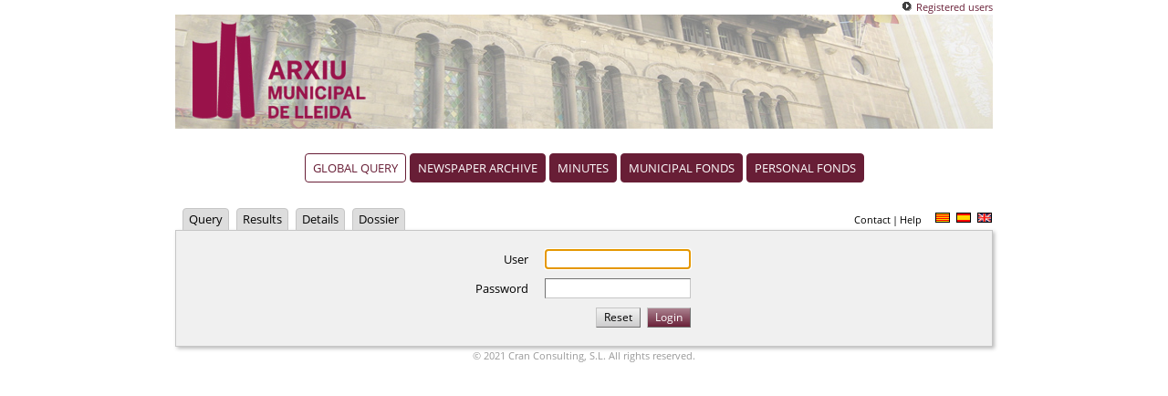

--- FILE ---
content_type: text/html;charset=UTF-8
request_url: https://arxiudigital.paeria.cat/login-form.vm;jsessionid=1f3ciofbk8dez1d5ytuwt0ptk4
body_size: 1491
content:
<!DOCTYPE HTML PUBLIC "-//W3C//DTD HTML 4.01//EN" "http://www.w3.org/TR/html4/strict.dtd">
<html>
  <head>
    <title>Global query</title>
    <meta name="viewport" content="width=device-width,initial-scale=1">
    <meta name="description" content="Pandora">
    <meta name="Generator-Name" content="Pandora">
    <meta name="Generator-Copyright" content="Copyright (c) 2005-2025 Cran Consulting, S.L. All rights reserved.">
    <meta name="Generator-Version" content="4.69 (2025-11-11 10:09:22)">
    <meta http-equiv="Content-Type" content="text/html; charset=UTF-8">
    <meta http-equiv="X-UA-Compatible" content="IE=edge" />
    <link
      href="css/main.css?2025-11-11+10%3A09%3A22" 
      rel="stylesheet" type="text/css" charset="utf-8">
<!-- GA4 ARXIU DIGITAL -->
<!-- Google tag (gtag.js) -->
<script async src="https://www.googletagmanager.com/gtag/js?id=G-XS9N6RVRVF"></script>
<script>
  window.dataLayer = window.dataLayer || [];
  function gtag(){dataLayer.push(arguments);}
  gtag("js", new Date());

  gtag("config", "G-XS9N6RVRVF");
</script>

<!-- WEBS MUNICIPALS -->
<!-- Google tag (gtag.js) -->
<script async src="https://www.googletagmanager.com/gtag/js?id=G-4FSQ2R2FGG"></script>
<script>
  window.dataLayer = window.dataLayer || [];
  function gtag(){dataLayer.push(arguments);}
  gtag("js", new Date());

  gtag("config", "G-4FSQ2R2FGG");
</script>  </head>
  <body id="login-form">
            <div id="header" class="header-general">
  <div id="credentials">
<a href="login.vm">Registered users</a>
</div>
    <div class="view-name view-name-general"><h1></h1>
</div>
  <ul id="view-tabs">
<li class="selected"><a href="index.vm?view=general&lang=en">Global query</a></li><li><a href="index.vm?view=hemeroteca&lang=en">Newspaper archive</a></li><li><a href="index.vm?view=actes&lang=en">Minutes</a></li><li><a href="index.vm?view=arxiu&lang=en">Municipal fonds</a></li><li><a href="index.vm?view=fons&lang=en">Personal fonds</a></li></ul>
  <ul id="langs">
<li><a href="index.vm?lang=ca&view=general" title="Català"><img src="img/ca.png" title="Català"></a></li>
<li><a href="index.vm?lang=es&view=general" title="Castellano"><img src="img/es.png" title="Castellano"></a></li>
<li class="selected"><a href="index.vm?lang=en&view=general" title="English"><img src="img/en.png" title="English"></a></li>
</ul>
  <ul id="header-tab-links" class="link-group">
<li><a href="contact.vm?lang=en&view=general">Contact</a></li><li><a href="help.vm?lang=en&view=general">Help</a></li></ul>
  <ul id="tabs">
<li class="small"><a href="advanced.vm">Query</a></li>
<li class="small c2"><a href="results.vm">Results</a></li>
<li class="smaller c2"><a href="details.vm">Details</a></li>
<li class="smaller c4"><a href="dossier.vm">Dossier</a></li>
</ul>
</div>
    <form id="sheet" name="form" method="post" action="j_security_check">
      <table>
        <tr>
          <td class="login-label">User</td>
          <td class="login-value"><input type="text" name="j_username"></td>
        </tr>
        <tr>
          <td class="login-label">Password</td>
          <td class="login-value"><input type="password" name="j_password"></td>
        </tr>
        <tr>
          <td class="login-buttons" colspan="2">
            <input type="reset" value="Reset">
            <input type="submit" value="Login">
          </td>
        </tr>
      </table>
          </form>
    <div id="footer" data-iframe-height="yes">
<p>©&nbsp;2021&nbsp;Cran&nbsp;Consulting,&nbsp;S.L. All&nbsp;rights&nbsp;reserved.</p></div>
    <script type="text/javascript">
      document.form.j_username.focus();
    </script>
        
    <script type="text/javascript">
      (function () {
        var currentHeight = 0;
        function resize() {
          var footer = _.id("footer");
          if (footer) {
              var footerY = _.documentY(footer),
                  footerH = _.height(footer),
                  height = footerY + footerH;
          } else {
              var height = _.documentHeight();
          }
          if (height !== currentHeight) {
            console.log(height, currentHeight);
            parent.postMessage("PND" + String(height), "*");
            currentHeight = height;
          }
        }
        resize();
        window.setInterval(resize, 1000);
      })();
    </script>
  </body>
</html>


--- FILE ---
content_type: text/css
request_url: https://arxiudigital.paeria.cat/css/main.css?2025-11-11+10%3A09%3A22
body_size: 11751
content:
@charset "UTF-8";
@font-face {
  font-family: "Open Sans";
  font-style: normal;
  font-weight: 400;
  src: url("../fonts/OpenSans-Regular.eot");
  src: url("../fonts/OpenSans-Regular.eot?#iefix") format("embedded-opentype"), local("Open Sans"), local("OpenSans"), url("../fonts/OpenSans-Regular.ttf") format("truetype");
}
@font-face {
  font-family: "Open Sans";
  font-style: normal;
  font-weight: 600;
  src: url("../fonts/OpenSans-Semibold.eot");
  src: url("../fonts/OpenSans-Semibold.eot?#iefix") format("embedded-opentype"), local("Open Sans Semibold"), local("OpenSans-Semibold"), url("../fonts/OpenSans-Semibold.ttf") format("truetype");
}
@font-face {
  font-family: "Open Sans";
  font-style: italic;
  font-weight: 400;
  src: url("../fonts/OpenSans-Italic.eot");
  src: url("../fonts/OpenSans-Italic.eot?#iefix") format("embedded-opentype"), local("Open Sans Italic"), local("OpenSans-Italic"), url("../fonts/OpenSans-Italic.ttf") format("truetype");
}
@font-face {
  font-family: "Open Sans";
  font-style: italic;
  font-weight: 600;
  src: url("../fonts/OpenSans-SemiboldItalic.eot");
  src: url("../fonts/OpenSans-SemiboldItalic.eot?#iefix") format("embedded-opentype"), local("Open Sans Semibold Italic"), local("OpenSans-SemiboldItalic"), url("../fonts/OpenSans-SemiboldItalic.ttf") format("truetype");
}
body, div, fieldset, form, h1, h2, h3, h4, iframe, p, select,
table, tbody, thead, tr, td, th, textarea {
  border: 0px;
  margin: 0px;
  padding: 0px;
}

html, body {
  height: 100%;
  margin: 0px 0px 1px 0px;
}

body {
  background-color: white;
  color: black;
  font-family: "Open Sans", Helvetica, Arial, sans-serif;
  font-size: 13px;
  font-weight: 400;
  line-height: 16px;
}

h1 {
  color: black;
  font-size: 26px;
  line-height: 32px;
  margin: 16px 0px 0px 0px;
}

h2 {
  color: black;
  font-size: 15px;
  font-weight: 600;
  line-height: 16px;
  margin: 0px 0px 16px 0px;
}

h3 {
  color: black;
  font-size: 13px;
  font-weight: 600;
  line-height: 16px;
  margin: 16px 0px 8px 0px;
}

a {
  color: #681e36;
  text-decoration: none;
}

a:visited {
  color: #401321;
}

a:hover {
  color: #681e36;
  text-decoration: underline;
}

a:active {
  color: #90294b;
  text-decoration: underline;
}

input[type=text], input[type=password] {
  background-color: white;
  border: 1px inset #c6c6c6;
  font-family: "Open Sans", Helvetica, Arial, sans-serif;
  font-size: 12px;
  height: 16px;
  line-height: 16px;
  padding: 2px;
  margin: 5px 2px;
}

input[type=button], input[type=reset], input[type=submit] {
  background-color: #eee;
  background-image: url(../img/silver-button.png);
  background-position: bottom left;
  background-repeat: repeat-x;
  border: 1px outset #c6c6c6;
  font-family: "Open Sans", Helvetica, Arial, sans-serif;
  font-size: 12px;
  font-weight: 400;
  line-height: 16px;
  padding: 2px 8px;
  margin: 5px 2px;
}

input[type=reset] {
  background-color: #eee;
  background-image: url(../img/silver-button.png);
  color: black;
}

input[type=submit] {
  background-color: #681e36;
  background-image: url(../img/transparent-button.png);
  color: white;
}

input:active[type=button], input:active[type=reset],
input:active[type=submit] {
  border: 1px inset #c6c6c6;
}

select {
  background: white;
  border: 1px inset #c6c6c6;
  font-family: "Open Sans", Helvetica, Arial, sans-serif;
  font-size: 12px;
  line-height: 16px;
  margin: 5px 2px;
}

textarea {
  background: white;
  border: 1px inset #c6c6c6;
  font-family: "Open Sans", Helvetica, Arial, sans-serif;
  font-size: 12px;
  padding: 2px;
  margin: 5px 2px;
}

table {
  border-collapse: collapse;
}

#startYear, #endYear, #singleYear, #firstYear, #lastYear, #creationYear,
#startStartYear, #endStartYear, #startEndYear, #endEndYear, #startOriginalYear {
  width: 30px;
}

#startDay, #startMonth, #endDay, #endMonth,
#startStartDay, #startStartMonth, #endStartDay, #endStartMonth,
#startEndDay, #startEndMonth, #endEndDay, #endEndMonth,
#startOriginalDay, #startOriginalMonth, #endOriginalDay, #endOriginalMonth,
#startHour, #startMinute, #startSecond, #startHundredth,
#endHour, #endMinute, #endSecond, #endHundredth,
#creationDay, #creationMonth, #creationHour, #creationMinute, #creationSecond {
  width: 17px;
}

#startMonth, #startYear, #endDay, #endMonth, #endYear,
#startStartMonth, #startStartYear,
#endStartDay, #endStartMonth, #endStartYear,
#startEndMonth, #startEndYear,
#endEndDay, #endEndMonth, #endEndYear,
#startOriginalMonth, #startOriginalYear,
#endOriginalDay, #endOriginalMonth, #endOriginalYear,
#startMinute, #startSecond, #startHundredth,
#endMinute, #endSecond, #endHundredth,
#creationMonth, #creationYear, #creationHour, #creationMinute, #creationSecond {
  margin-left: 0;
}

.underscore-placeholder {
  color: #bbb;
}

.underscore-alternative-placeholder {
  color: #bbb;
  font-style: italic;
}

.underscore-invalid-pattern {
  background-color: #fbb;
}

input.underscore-invalid-pattern {
  background-color: #fbb;
}

textarea.underscore-invalid-pattern {
  background-position: top 0% right 16px;
  overflow-y: scroll;
}

#underscore-auto-complete {
  background: white;
  border: 1px solid #c6c6c6;
  font-family: "Open Sans", Helvetica, Arial, sans-serif;
  font-size: 12px;
  line-height: 16px;
  margin: 0px;
  overflow-x: hidden;
  overflow-y: auto;
  padding: 0px;
  position: absolute;
  width: 298px;
  height: 62px;
  -moz-box-shadow: 2px 2px 4px #bbb;
  -webkit-box-shadow: 2px 2px 4px #bbb;
  box-shadow: 2px 2px 4px #bbb;
}

.underscore-auto-complete-match {
  color: black;
}

.underscore-auto-complete-nonmatch {
  color: #bbb;
}

.file-button {
  background-color: #eee;
  background-image: url(../img/silver-button.png);
  background-position: bottom left;
  background-repeat: repeat-x;
  border: 1px outset #c6c6c6;
  color: black;
  cursor: default;
  display: inline-block;
  font-family: "Open Sans", Helvetica, Arial, sans-serif;
  font-size: 12px;
  height: 20px;
  margin: 5px 2px;
  overflow: hidden;
  padding: 0;
  position: relative;
  top: -1px;
  vertical-align: middle;
  width: 70px;
}
.file-button div {
  position: absolute;
  top: 0px;
  left: 0px;
  line-height: 20px;
  z-index: 0;
  height: 20px;
  width: 70px;
  text-align: center;
}
.file-button input {
  cursor: default;
  height: 100%;
  opacity: 0;
  position: absolute;
  left: 0;
  top: 0;
  z-index: 1;
  width: 70px;
}

.hidden {
  display: none !important;
}

#startFascicleNumber, #startIssueNumber, #startTomeNumber, #startVolumeNumber,
#startPageNumber, #endFascicleNumber, #endIssueNumber, #endTomeNumber,
#endVolumeNumber, #endPageNumber {
  width: 104px;
}

#endFascicleNumber, #endIssueNumber, #endTomeNumber, #endVolumeNumber,
#endPageNumber {
  margin-left: 0px;
}

.richtext-b {
  font-weight: 600;
}

.richtext-i {
  font-style: italic;
}

.richtext-s {
  font-variant: small-caps;
}

.select-button {
  background-color: #eee;
  background-image: url(../img/silver-button.png);
  background-position: bottom left;
  background-repeat: repeat-x;
  border: 1px outset #c6c6c6;
  color: black;
  cursor: default;
  display: inline-block;
  font-family: "Open Sans", Helvetica, Arial, sans-serif;
  font-size: 12px;
  height: 20px;
  margin: 5px 2px;
  overflow: hidden;
  padding: 0;
  position: relative;
  top: -1px;
  vertical-align: middle;
  width: 70px;
}
.select-button div {
  position: absolute;
  top: 0;
  left: 0;
  line-height: 20px;
  z-index: 0;
  height: 20px;
  width: 70px;
  text-align: center;
}
.select-button select {
  cursor: default;
  height: 100%;
  margin: 0;
  opacity: 0;
  position: absolute;
  left: 0;
  top: 0px;
  width: 70px;
  z-index: 1;
}

.list-tools .select-button {
  background-color: transparent;
  background-image: none;
  border: 1px solid transparent;
  margin: 0;
  color: #681e36;
}

.shadow {
  -moz-box-shadow: 2px 2px 4px #bbb;
  -webkit-box-shadow: 2px 2px 4px #bbb;
  box-shadow: 2px 2px 4px #bbb;
}

.tooltip {
  display: inline-block;
  position: relative;
}
.tooltip .tooltip-content {
  background-color: black;
  border-radius: 6px;
  color: white;
  opacity: 0;
  padding: 5px;
  text-align: left;
  transition: opacity 1s;
  visibility: hidden;
  width: 256px;
  position: absolute;
  z-index: 10;
  top: -5px;
  left: 105%;
}
.tooltip .tooltip-content dl {
  font-size: 11px;
  line-height: 11px;
  margin: 0;
  padding: 0;
}
.tooltip .tooltip-content dt {
  font-weight: 600;
  margin: 0;
  padding: 0;
}
.tooltip .tooltip-content dd {
  margin: 0 0 0 1em;
  padding: 0;
}
.tooltip .tooltip-content::after {
  content: " ";
  position: absolute;
  top: 50%;
  right: 100%; /* To the left of the tooltip */
  margin-top: -5px;
  border-width: 5px;
  border-style: solid;
  border-color: transparent black transparent transparent;
}

.tooltip:hover .tooltip-content {
  opacity: 1;
  visibility: visible;
}

.mosaic-frame .tooltip .tooltip-content {
  display: none;
}
.mosaic-frame .tooltip:hover .tooltip-content {
  display: block;
}

#breadcrumbs {
  font-size: 11px;
  font-style: italic;
}
#breadcrumbs img {
  border: 0px solid black;
  padding-right: 2px;
  vertical-align: text-top;
}

#anchor {
  width: 0px;
  height: 0px;
  position: relative;
}

#underscore-wait {
  background-color: #ddd;
  background-image: url(../img/busy.gif);
  background-position: center center;
  background-repeat: no-repeat;
  border: 1px outset #c6c6c6;
  display: none;
  font-size: 16px;
  font-weight: 600;
  overflow: hidden;
  position: fixed;
  text-align: center;
  vertical-align: bottom;
  width: 240px;
  height: 48px;
  margin: 0px 0px 0px 312px;
  opacity: 0.85;
  z-index: 2;
}

#comments {
  background: white;
  border: 1px inset #c6c6c6;
  overflow: auto;
  height: 256px;
}

.comment-header {
  font-size: 12px;
  font-weight: 600;
  padding: 8px 8px 0px 8px;
}

.comment-header {
  cursor: pointer;
}

.comment-text {
  padding: 0px 8px 16px 8px;
}

#credentials {
  font-size: 11px;
  height: 16px;
  line-height: 16px;
  text-align: right;
}
#credentials a {
  background-image: url(../img/start.png);
  background-position: top left;
  background-repeat: no-repeat;
  padding-left: 16px;
}

.dossier-hidden {
  display: none;
}

#dossier #presentation {
  margin-right: 0px;
}
#dossier #buttons {
  clear: left;
  margin-left: 8px;
}

.pandora-error pre {
  display: none;
}

#footer {
  color: #999;
  font-size: 11px;
  margin: 0px auto 0px auto;
  padding-top: 2px;
  text-align: center;
  width: 896px;
}

#header {
  margin: 0px auto 0px auto;
  position: relative;
  width: 896px;
}
#header .view-name {
  background-image: url(../img/banner-general.jpg);
  background-position: top left;
  background-repeat: no-repeat;
}
#header .view-name h1 {
  color: white;
  text-shadow: -1px -1px 0 #000, 1px -1px 0 #000, -1px 1px 0 #000, 1px 1px 0 #000;
  font-size: 24px;
  height: 48px;
  line-height: 24px;
  margin: 0;
  padding: 88px 12px 0 0;
  position: relative;
  top: 2px;
  font-style: italic;
  text-align: right;
}
#header .view-name a {
  display: block;
  float: left;
}
#header .view-name a img {
  border: 0px solid white;
  padding-right: 16px;
  vertical-align: middle;
}
#header .view-name-actes {
  background-image: url(../img/banner-actes.jpg);
}
#header .view-name-arxiu {
  background-image: url(../img/banner-arxiu.jpg);
}
#header .view-name-hemeroteca {
  background-image: url(../img/banner-hemeroteca.jpg);
}

#langs {
  border: 0;
  float: right;
  margin: 0;
  z-index: 1;
  font-size: 11px;
  height: 24px;
  line-height: 24px;
  padding: 8px 0 0 12px;
  position: relative;
}
#langs li {
  border: 0;
  display: inline-block;
  text-align: center;
  vertical-align: middle;
  line-height: 24px;
  height: 24px;
  margin: 0 0 0 2px;
  padding: 0;
}
#langs li img {
  border: 1px solid white;
}
#langs li a, #langs li a:visited {
  color: black;
}
#langs li a:hover, #langs li a:active {
  color: #681e36;
}

.link-group {
  border: 0;
  float: right;
  font-size: 11px;
  height: 24px;
  line-height: 24px;
  margin: 0;
  padding: 8px 0 0 0;
  position: relative;
  z-index: 2;
}
.link-group li {
  border: 0;
  display: inline-block;
  line-height: 24px;
  height: 24px;
  margin: 0 0 0 2px;
  padding: 0;
  text-align: center;
  vertical-align: middle;
}
.link-group li a, .link-group li a:visited {
  color: black;
}
.link-group li a:hover, .link-group li a:active {
  color: #681e36;
}
.link-group > li + li:before {
  content: "|";
  padding: 0 2px 0 0;
}

.list-frame, .short-list-frame {
  border-bottom: 1px dotted black;
  clear: both;
  margin: 0px 0px 16px 0px;
  padding: 0px 0px 16px 0px;
}

.list-frame:first-child, .short-list-frame:first-child {
  border-top: 1px dotted black;
  padding-top: 16px;
}

.list-frame {
  min-height: 128px;
}

.list-thumbnail {
  clear: left;
  float: left;
  height: 128px;
  line-height: 128px;
  position: relative;
  width: 128px;
  text-align: center;
  vertical-align: top;
}
.list-thumbnail img {
  border: 0px;
  vertical-align: top;
}

.list-thumbnail-placeholder {
  clear: left;
  float: left;
  width: 128px;
  text-align: center;
  vertical-align: middle;
}

.play {
  height: 0px;
  line-height: 0px;
  overflow: visible;
}

.play a {
  position: relative;
  top: -80px;
}

.list-thumbnail .play a {
  top: -96px;
}

.list-record {
  margin-left: 144px;
}
.list-record p {
  margin-bottom: 8px;
}
.list-record p:first-child {
  margin-bottom: 0px;
}
.list-record span.publication {
  font-weight: 600;
}
.list-record b {
  background-color: yellow;
  font-weight: inherit;
}
.list-record .small {
  font-size: 11px;
}
.list-record p.list-field {
  font-size: 11px;
  margin: 0px;
}

.list-tools {
  margin-left: 144px;
  margin-top: 8px;
}

.list-audio {
  margin-left: 144px;
  margin-top: 16px;
}

.list-breadcrumbs {
  font-size: 11px;
  font-style: italic;
  margin-left: 144px;
  margin-top: 24px;
}
.list-breadcrumbs img {
  border: 0px solid black;
  padding-right: 2px;
  vertical-align: text-top;
}

.typename {
  font-size: 10px;
  text-transform: uppercase;
}

.datetime {
  font-size: 10px;
}

.list-thumbnail-lock {
  background-image: url("../img/lock.png");
  height: 48px;
  width: 48px;
  position: absolute;
  right: 0px;
  bottom: 0px;
}

.list-record-description {
  margin-top: 8px;
}

.marc-field {
  font-size: 11px;
  font-weight: 600;
  vertical-align: top;
  width: 48px;
}

.marc-value {
  overflow-wrap: break-word;
  word-wrap: break-word;
  word-break:  break-all;
  font-size: 11px;
  vertical-align: top;
  width: 368px;
}
.marc-value b {
  padding-left: 2px;
  padding-right: 2px;
}

#left-right .marc-value {
  width: 848px;
}

#desc-pane a {
  overflow-wrap: break-word;
  word-wrap: break-word;
  word-break: break-all;
}

#desc-pane h4 {
  margin-top: 16px;
}

#desc-pane img {
  vertical-align: baseline;
  height: 1em;
}

.mini-mosaic {
  margin-left: 8px;
}

.mini-mosaic-frame {
  float: left;
  margin-bottom: 8px;
}

.mini-mosaic-caption {
  font-size: 11px;
  height: 16px;
  line-height: 16px;
  overflow: hidden;
  text-align: center;
  text-overflow: ellipsis;
  white-space: nowrap;
  width: 134px;
}

.mini-mosaic-thumbnail, .mini-mosaic-thumbnail-placeholder {
  height: 134px;
  line-height: 134px;
  margin: 0px 4px 0px 0px;
  position: relative;
  text-align: center;
  vertical-align: top;
  width: 134px;
}
.mini-mosaic-thumbnail img, .mini-mosaic-thumbnail-placeholder img {
  border: 0px;
  vertical-align: middle;
}

.mini-mosaic-more {
  clear: both;
  font-size: 11px;
  font-style: italic;
  position: relative;
  text-align: right;
  margin-right: 12px;
}

.mosaic {
  padding: 0px 0px;
}

.left-ear, .right-ear {
  float: left;
  margin-bottom: 16px;
  width: 6px;
  height: 200px;
}

.left-ear {
  border-left: 2px solid transparent;
}

.left-target {
  border-left: 2px solid black;
}

.right-ear {
  border-right: 2px solid transparent;
}

.right-target {
  border-right: 2px solid black;
}

.mosaic-frame {
  float: left;
  margin-bottom: 16px;
  overflow: hidden;
  width: 160px;
  height: 200px;
}

.mosaic-thumbnail, .mosaic-thumbnail-placeholder {
  line-height: 128px;
  height: 128px;
  margin: 2px 0px 6px 0px;
  text-align: center;
  vertical-align: middle;
}
.mosaic-thumbnail img, .mosaic-thumbnail-placeholder img {
  border: 0px;
  vertical-align: middle;
}

.mosaic-tools {
  font-size: 11px;
  height: 12px;
  line-height: 12px;
  text-align: center;
  vertical-align: top;
  text-overflow: ellipsis;
  white-space: nowrap;
  overflow: hidden;
}
.mosaic-tools img {
  border: 0px solid white;
  vertical-align: top;
}
.mosaic-tools .share img {
  width: 12px;
  height: 12px;
}

.mosaic-record {
  font-size: 11px;
  line-height: 12px;
  margin: 4px 0px 0px 0px;
  text-align: center;
}
.mosaic-record b {
  background-color: yellow;
  font-weight: inherit;
}

#progress {
  text-align: center;
}

#underscore-progress-bar {
  background-color: white;
  border: 1px inset #c6c6c6;
  margin: 16px auto 16px auto;
  position: relative;
  width: 320px;
  height: 14px;
}

#underscore-progress-scale {
  background-color: #ddd;
  border: 1px outset #ddd;
  float: left;
  overflow: hidden;
  position: relative;
  width: 0px;
  height: 12px;
}

#underscore-progress-percent {
  color: black;
  font-size: 11px;
  height: 14px;
  line-height: 14px;
  position: absolute;
  width: 320px;
  z-index: 1;
}

.underscore-progress-error {
  background-color: red;
}

#sheet, #wide-sheet {
  background-color: #f0f0f0;
  border: 1px solid #c6c6c6;
  margin: 0px auto 0px auto;
  -moz-box-shadow: 2px 2px 4px #bbb;
  -webkit-box-shadow: 2px 2px 4px #bbb;
  box-shadow: 2px 2px 4px #bbb;
}

#sheet {
  padding: 15px;
  width: 864px;
}

#wide-sheet {
  padding: 15px 7px;
  width: 880px;
}
#wide-sheet h2, #wide-sheet .pandora-error, #wide-sheet #top-results, #wide-sheet .list, #wide-sheet #bottom-results, #wide-sheet > .results, #wide-sheet > p {
  margin-left: 8px;
  margin-right: 8px;
}

.results {
  font-size: 11px;
  height: 32px;
  line-height: 32px;
}
.results .file-button {
  font-size: 11px;
}
.results input {
  font-size: 11px;
}
.results select {
  font-size: 11px;
  width: 192px;
}

.navigation {
  font-size: 11px;
}
.navigation a, .navigation a:visited, .navigation a:hover {
  color: #681e36;
  text-decoration: none;
  font-weight: 600;
}
.navigation input {
  font-size: 11px;
  vertical-align: middle;
  width: 32px;
}

#top-results {
  margin-bottom: 16px;
}
#top-results .navigation {
  float: right;
}

#bottom-results {
  clear: both;
  height: 32px;
}
#bottom-results .navigation {
  text-align: right;
}

#presentation {
  background-position: top right;
  background-repeat: no-repeat;
  float: right;
  margin: 6px 8px 6px 0px;
  height: 20px;
  width: 57px;
}

.presentation-list {
  background-image: url(../img/list.png);
}

.presentation-mosaic {
  background-image: url(../img/mosaic.png);
}

.parameter-group {
  float: left;
  margin: 0 16px 0 0;
  text-align: left;
  width: 100%;
}
.parameter-group select {
  width: calc(100% - 6px);
}

.parameter-group h4 {
  text-align: left;
}

.parameter-div {
  background-color: white;
  border: 1px inset #c6c6c6;
  cursor: default;
  height: 94px;
  margin: 0;
  overflow: auto;
  width: calc(100% - 2px);
}
.parameter-div hr {
  border: 0px dotted #999999;
  border-top: 1px dotted #999999;
}

input[type=text].parameter-text {
  margin: 5px 0px;
  width: calc(100% - 6px);
}

.parameter-row-checked-ok-empty,
.parameter-row-unchecked-ok-empty,
.parameter-row-checked-ok-nonmatch {
  clear: left;
  color: black;
  padding-right: 8px;
}

.parameter-row-checked-ko-empty,
.parameter-row-unchecked-ko-empty,
.parameter-row-checked-ko-nonmatch {
  clear: left;
  color: #999999;
  padding-right: 8px;
}

.parameter-row-checked-ok-match,
.parameter-row-unchecked-ok-match {
  background-color: #eef;
  clear: left;
  color: black;
  padding-right: 8px;
}

.parameter-row-checked-ko-match,
.parameter-row-unchecked-ko-match {
  background-color: #eef;
  clear: left;
  color: #999999;
  padding-right: 8px;
}

.parameter-row-unchecked-ok-nonmatch,
.parameter-row-unchecked-ko-nonmatch {
  display: none;
}

.separate-parameters-false .parameter-row-checked-ko-empty,
.separate-parameters-false .parameter-row-unchecked-ko-empty,
.separate-parameters-false .parameter-row-checked-ko-nonmatch,
.separate-parameters-false .parameter-row-checked-ko-match,
.separate-parameters-false .parameter-row-unchecked-ko-match {
  display: none;
}

.parameter-check {
  float: left;
  margin: 1px 0px 0px 1px;
  padding: 0px 0px 0px 0px;
  vertical-align: top;
}

.parameter-paragraph {
  margin: 0px 0px 0px 20px;
  padding: 0px 0px 3px 0px;
  text-indent: 0px;
}

.parameter-paragraph a {
  text-decoration: underline;
}

.parameter-row-checked-ok-empty a,
.parameter-row-unchecked-ok-empty a,
.parameter-row-checked-ok-nonmatch a,
.parameter-row-checked-ok-match a,
.parameter-row-unchecked-ok-match a {
  color: black;
}

.parameter-row-checked-ko-empty a,
.parameter-row-unchecked-ko-empty a,
.parameter-row-checked-ko-nonmatch a,
.parameter-row-checked-ko-match a,
.parameter-row-unchecked-ko-match a {
  color: #999999;
}

.parameter-paragraph a:hover {
  color: #681e36;
}

.parameter-paragraph a:active {
  color: #90294b;
}

.parameter-buttons {
  clear: right;
  float: left;
  margin: 16px 0px;
  width: 416px;
}
.parameter-buttons div {
  font-weight: 600;
}
.parameter-buttons input {
  margin-left: 0px;
  margin-right: 0px;
  width: 100%;
}

.parameter-clear {
  clear: both;
  margin: 0;
  padding: 0;
  font-size: 11px;
  text-align: right;
}

#parameter-group-level11 {
  width: 100%;
  margin: 0;
}
#parameter-group-level11 h4 {
  display: none;
}

body.advanced-hemeroteca .parameter-div {
  height: 238px;
}

body.advanced-actes .parameter-div {
  height: 238px;
}

#parameter-group-level21 {
  clear: left;
  width: calc(50% - 8px);
}

#parameter-group-level22 {
  margin: 0;
  width: calc(50% - 8px);
}

#parameter-group-level31 {
  clear: left;
  width: calc(33.3% - 16px);
}
#parameter-group-level31 h4 {
  display: none;
}

#parameter-group-level32 {
  width: 33.3%;
}
#parameter-group-level32 h4 {
  display: none;
}

#parameter-group-level33 {
  margin: 0;
  width: calc(33.3% - 16px);
}
#parameter-group-level33 h4 {
  display: none;
}

#parameter-group-level41 {
  clear: left;
  width: 55%;
}

#parameter-group-level42 {
  width: calc(15% - 16px);
}

#parameter-group-level43 {
  width: calc(15% - 16px);
}

#parameter-group-level44 {
  margin: 0;
  width: calc(15% - 16px);
}

.partition {
  text-align: center;
  margin-bottom: 16px;
}
.partition input {
  margin-left: 16px;
}
.partition input:first-child {
  margin-left: 8px;
}
.partition img {
  position: relative;
  top: 1px;
}
.partition span {
  white-space: nowrap;
}

#query-rows {
  clear: both;
  text-align: right;
}

#query-rows input {
  width: 366px;
}

#query-rows input.long-words {
  width: 582px;
}

#query-rows select[name=operator] {
  width: 86px;
}

#query-rows select[name=field] {
  width: 182px;
}

#share {
  float: right;
  height: 16px;
  line-height: 16px;
  margin: 0px 0px 8px 0px;
  padding-top: 0px;
  position: relative;
}
#share li {
  display: block;
  float: left;
  line-height: 16px;
  height: 16px;
  margin-left: 8px;
  text-align: center;
  vertical-align: middle;
}
#share li img {
  border: 0px solid white;
}
#share li input {
  background-color: white;
  border: 1px solid #c6c6c6;
  position: absolute;
  margin: 5px 0px;
  right: 0px;
  top: 16px;
  text-align: right;
  width: 432px;
}

.share {
  display: inline;
  margin: 0px;
  padding: 0px;
}
.share li {
  margin-right: 4px;
  display: inline;
}
.share li a {
  display: inline;
}
.share li img {
  border: 0px solid white;
  vertical-align: top;
}
.share li input {
  border: 1px solid #c6c6c6;
  margin: 5px 0px;
  width: 488px;
}

.small-list, .small-list-header {
  text-align: left;
}

.subject-table {
  width: 100%;
}
.subject-table li {
  margin-bottom: 8px;
}
.subject-table td {
  vertical-align: top;
  width: 50%;
}
.subject-table td a {
  color: black;
  font-weight: 600;
}
.subject-table td:first-child {
  padding-right: 4px;
}
.subject-table td:last-child {
  padding-left: 4px;
}
.subject-table #subject-table-links td {
  padding: 8px;
  text-align: center;
}
.subject-table #subject-table-links td a {
  color: #681e36;
}
.subject-table .subject-table-initial {
  background-color: #ddd;
  font-weight: 600;
  padding: 4px 8px;
}
.subject-table .subject-table-initial a {
  color: #681e36;
  display: inline-block;
  float: right;
  font-size: 11px;
}
.subject-table .subject-table-use, .subject-table .subject-table-tr {
  font-size: 11px;
  font-style: italic;
}

#suggestion {
  font-size: 11px;
}
#suggestion a {
  background-image: url(../img/start.png);
  background-position: top left;
  background-repeat: no-repeat;
  padding-left: 16px;
}

#summary {
  font-size: 11px;
  font-style: italic;
}

#tabs {
  border: 0px;
  height: 24px;
  padding: 8px 0px 0px 0px;
  margin: 0px;
  z-index: 1;
}
#tabs li {
  background-color: #ddd;
  border: 1px solid #c6c6c6;
  border-radius: 4px 4px 0 0;
  display: block;
  float: left;
  line-height: 23px;
  height: 23px;
  margin: 0 0 0 8px;
  overflow: hidden;
  padding: 0 6px;
  text-align: center;
  vertical-align: middle;
}
#tabs li a, #tabs li a:visited {
  color: black;
  display: block;
}
#tabs li.selected {
  background-color: #f0f0f0;
  border-bottom: 1px solid #f0f0f0;
}

#template-table {
  border: 1px solid #c6c6c6;
  font-family: "Open Sans", Helvetica, Arial, sans-serif;
  font-size: 12px;
  font-weight: 400;
  margin: 6px 0px 0px 4px;
  width: 294px;
}
#template-table th {
  background: black;
  color: white;
  width: 145.5px;
}
#template-table th:first-child {
  border-right: 1px solid white;
}
#template-table td {
  border: 1px solid #c6c6c6;
  padding-left: 2px;
  padding-right: 2px;
}

#template-user-group {
  width: 112px;
}

#template-template {
  width: 112px;
}

#template-apply {
  width: 56px;
}

.term-select-group {
  float: left;
  margin: 16px 16px 16px 0px;
  width: 416px;
}

.term-select-group h4 {
  text-align: left;
}

#term-select-group-level21 {
  clear: left;
  width: 336px;
}

#term-select-level21 {
  width: 330px;
}

#term-select-group-level22 {
  margin: 0px 0px 16px 0px;
  width: 336px;
}

#term-select-level22 {
  width: 330px;
}

#term-select-group-level31 {
  clear: left;
  width: 224px;
}

#term-select-level31 {
  width: 218px;
}

#term-select-group-level32 {
  width: 208px;
}

#term-select-level32 {
  width: 202px;
}

#term-select-group-level33 {
  margin: 0px 0px 16px 0px;
  width: 224px;
}

#term-select-level33 {
  width: 218px;
}

#term-select-group-level41 {
  clear: left;
  width: calc(25% - 16px);
}

#term-select-level41 {
  width: calc(100% - 6px);
}

#term-select-group-level42 {
  width: calc(25% - 16px);
}

#term-select-level42 {
  width: calc(100% - 6px);
}

#term-select-group-level43 {
  width: calc(25% - 16px);
}

#term-select-level43 {
  width: calc(100% - 6px);
}

#term-select-group-level44 {
  margin: 16px 0px 16px 0px;
  width: 25%;
}

#term-select-level44 {
  width: calc(100% - 6px);
}

.term-table td {
  padding: 4px;
  width: 33%;
}
.term-table td a {
  color: black;
}
.term-table td:nth-child(1) {
  width: 34%;
}
.term-table tr:nth-child(odd) {
  background-color: #ddd;
}
.term-table .term-table-initial {
  font-weight: 600;
}
.term-table .term-table-initial td {
  padding-top: 16px;
}
.term-table .term-table-initial td a {
  color: #681e36;
  font-size: 11px;
  padding-left: 32px;
}
.term-table #term-table-links {
  font-weight: 600;
}
.term-table #term-table-links td {
  padding-bottom: 16px;
  padding-top: 16px;
  text-align: center;
}
.term-table #term-table-links td a {
  color: #681e36;
}

.type-list-thumbnail-folder,
.type-mini-mosaic-thumbnail-folder,
.type-mosaic-thumbnail-folder {
  background-image: url(../img/type-icon-folder.png);
  background-position: top left;
  background-repeat: no-repeat;
}
.type-list-thumbnail-folder a,
.type-mini-mosaic-thumbnail-folder a,
.type-mosaic-thumbnail-folder a {
  display: block;
}

.type-list-thumbnail-folder {
  padding-top: 16px;
}

.type-mini-mosaic-thumbnail-folder {
  background-position: center left;
  margin-left: 6px;
  width: 128px;
}

.type-mosaic-thumbnail-folder {
  background-position: center left;
  margin-left: 16px;
  margin-right: 16px;
  width: 128px;
}

.type-list-thumbnail-organization,
.type-mini-mosaic-thumbnail-organization,
.type-mosaic-thumbnail-organization {
  background-image: url(../img/type-icon-organization.png);
}

.type-list-thumbnail-department,
.type-mini-mosaic-thumbnail-department,
.type-mosaic-thumbnail-department {
  background-image: url(../img/type-icon-department.png);
}

.type-list-thumbnail-fonds,
.type-mini-mosaic-thumbnail-fonds,
.type-mosaic-thumbnail-fonds {
  background-image: url(../img/type-icon-fonds.png);
}

.type-list-thumbnail-subfonds,
.type-mini-mosaic-thumbnail-subfonds,
.type-mosaic-thumbnail-subfonds {
  background-image: url(../img/type-icon-subfonds.png);
}

.type-list-thumbnail-series,
.type-mini-mosaic-thumbnail-series,
.type-mosaic-thumbnail-series {
  background-image: url(../img/type-icon-series.png);
}

.type-list-thumbnail-subseries,
.type-mini-mosaic-thumbnail-subseries,
.type-mosaic-thumbnail-subseries {
  background-image: url(../img/type-icon-subseries.png);
}

.type-list-thumbnail-bulletinPublication,
.type-mini-mosaic-thumbnail-bulletinPublication,
.type-mosaic-thumbnail-bulletinPublication,
.type-list-thumbnail-pagePublication,
.type-mini-mosaic-thumbnail-pagePublication,
.type-mosaic-thumbnail-pagePublication {
  background-image: url(../img/type-icon-publication.png);
}

.list-record p.type-document-field {
  font-size: 11px;
  margin: 0px;
}

.list-record p.type-document-field br {
  margin-bottom: 4px;
}

#view-tabs {
  border: 0px;
  padding: 0px;
  margin: 16px auto 16px auto;
  text-align: center;
  text-transform: uppercase;
  z-index: 1;
}
#view-tabs li {
  display: inline-block;
  line-height: 32px;
  height: 32px;
  margin: 0px 0px 4px 4px;
  overflow: hidden;
  text-align: center;
  vertical-align: middle;
}
#view-tabs li a {
  background-color: #681e36;
  border: 1px solid #681e36;
  border-radius: 4px;
  color: white;
  display: block;
  line-height: 30px;
  height: 30px;
  padding: 0px 8px;
}
#view-tabs li a:hover {
  background-color: #90294b;
  border: 1px solid #90294b;
  color: white;
}
#view-tabs li:first-child {
  margin: 0px 0px 4px 0px;
}
#view-tabs li.selected a, #view-tabs li.selected a:hover {
  background-color: white;
  border: 1px solid #681e36;
  color: #681e36;
}
#view-tabs img {
  border: 0px solid black;
}

#about p {
  line-height: 16px;
  margin: 0px 0px 8px 0px;
}

#advanced {
  text-align: center;
}
#advanced h2 {
  border-bottom: 1px dotted black;
  color: black;
  margin: 0px 0px 8px 0px;
  padding: 0px 0px 8px 0px;
  text-align: left;
}
#advanced #query-rows + h2 {
  margin-top: 16px;
}
#advanced #suggestion {
  float: right;
  position: relative;
}
#advanced #sort, #advanced #length {
  display: inline-block;
  height: 32px;
  padding: 0px 8px 0px 8px;
}
#advanced #buttons, #advanced #citation {
  clear: both;
  padding: 16px 0px 0px 0px;
  text-align: center;
}
#advanced #buttons span {
  padding-left: 16px;
}
#advanced #buttons #clean {
  background-color: #eee;
  background-image: url(../img/silver-button.png);
  color: black;
}
#advanced #dates {
  margin-top: 16px;
  text-align: left;
  width: 100%;
}
#advanced .dates-select {
  padding-right: 8px;
  text-align: right;
  vertical-align: top;
}
#advanced .dates-option {
  width: 536px;
  height: 32px;
}
#advanced #partition-type {
  padding: 0px 0px 0px 0px;
}
#advanced #citation {
  margin-top: 16px;
  font-size: 11px;
}
#advanced input[readonly] {
  color: #999;
}
#advanced #mcd {
  font-size: 10px;
  line-height: 10px;
  margin: 16px auto 0 auto;
  text-align: center;
  width: 334px;
}
#advanced #mcd img {
  float: left;
  width: 144px;
}
#advanced #mcd p {
  padding: 0 0 0 148px;
}
#advanced .press-extra-content {
  font-size: 11px;
  margin: 8px 0 16px 0;
  text-align: left;
}

#search-dossier, #search-embargo, #search-covers, input#stats {
  background-color: #eee;
  background-image: url(../img/silver-button.png);
  color: black;
}

#bookshelf h1 {
  background-color: #681e36;
  color: white;
  margin: 8px auto;
  padding: 16px;
  width: 608px;
}
#bookshelf h1 a {
  color: white;
}
#bookshelf #bookshelf-sheet {
  margin: 0px auto 0px auto;
  width: 640px;
}
#bookshelf #top-results {
  background-image: url(../img/bookshelf-top.png);
  margin: 0px;
  padding: 0px 16px;
  height: 32px;
}
#bookshelf #bookshelf-rows {
  background-image: url(../img/bookshelf-row.png);
}
#bookshelf #bookshelf-rows a {
  display: inline-block;
  height: 145px;
  padding-top: 9px;
  position: relative;
  text-align: center;
  vertical-align: top;
  width: 128px;
}
#bookshelf #bookshelf-rows a img {
  vertical-align: bottom;
}
#bookshelf #bookshelf-rows a span {
  display: inline-block;
  background: white;
  border: 1px solid #c6c6c6;
  bottom: 20px;
  color: black;
  font-family: Georgia, serif;
  height: 16px;
  left: 44px;
  position: absolute;
  width: 40px;
}
#bookshelf #bookshelf-rows .coming-soon {
  color: white;
  font-size: 26px;
  height: 462px;
  line-height: 462px;
  text-align: center;
}
#bookshelf #bottom-results {
  background-image: url(../img/bookshelf-top.png);
  margin: 0px;
  padding: 0px 16px;
}

#calendar-years {
  border-bottom: 1px dotted black;
  margin: 0px 0px 16px 0px;
  padding: 0px 0px 16px 0px;
}

.calendar-month {
  float: left;
  width: 192px;
  margin: 0px 0px 32px 32px;
}

.calendar-month caption {
  text-transform: capitalize;
  background-color: black;
  color: white;
}

.calendar-month th {
  text-align: center;
  font-weight: bold;
  text-transform: lowercase;
  background-color: #999;
  color: white;
}

.calendar-month td {
  color: #999;
  padding: 1px;
  text-align: center;
}
.calendar-month td a {
  background-color: #681e36;
  border-radius: 8px;
  color: white;
  display: inline-block;
  font-weight: bold;
  height: 100%;
  width: 100%;
}

.calendar-month.left-column {
  margin-left: 0px;
}

#card {
  width: 800px;
}
#card > div, #card > p, #card > table {
  margin-left: 8px;
  margin-right: 8px;
}
#card h2 {
  margin: 8px;
}
#card a {
  text-decoration: underline;
}
#card .pane-name {
  color: #182665;
  font-weight: 600;
  line-height: 16px;
  margin-top: 16px;
  margin-bottom: 8px;
}
#card .field {
  border: 1px solid #c6c6c6;
  margin: 0px;
  padding: 4px;
  width: 160px;
}
#card .value {
  border: 1px solid #c6c6c6;
  margin: 0px;
  padding: 4px;
  width: 640px;
}
#card .value p {
  border: 0px dotted #c6c6c6;
  margin: 0px;
  padding: 0px;
  width: auto;
}

@media print {
  #card .results {
    display: none;
  }
}
#check textarea {
  display: block;
  height: 160px;
  width: 100%;
}
#check p {
  margin-top: 32px;
}

#contacts {
  width: 880px;
}
#contacts h1, #contacts .pandora-error, #contacts > .results, #contacts > p {
  margin-left: 8px;
  margin-right: 8px;
}

.contacts-frame {
  float: left;
  margin-bottom: 16px;
  overflow: hidden;
  width: 160px;
  height: 168px;
}

.contacts-thumbnail, .contacts-thumbnail-placeholder {
  line-height: 128px;
  height: 128px;
  margin: 2px 0px 6px 0px;
  text-align: center;
  vertical-align: middle;
}
.contacts-thumbnail img, .contacts-thumbnail-placeholder img {
  border: 0px;
  vertical-align: middle;
}

.contacts-record {
  font-size: 11px;
  line-height: 12px;
  margin: 4px 0px 0px 0px;
  text-align: center;
}
.contacts-record b {
  background-color: yellow;
  font-weight: inherit;
}

#custom h2 {
  border-bottom: 1px dotted black;
  margin: 16px 0px 8px 0px;
  padding: 0px 0px 8px 0px;
  text-align: left;
}
#custom #suggestion + h2 {
  margin-top: 0px;
}
#custom #suggestion {
  float: right;
}
#custom #series {
  margin: 0px auto;
}
#custom #series td {
  height: 32px;
  padding: 0px 16px;
}
#custom #volumes-buttons, #custom #search-buttons {
  padding: 8px 0px 0px 0px;
  text-align: center;
}
#custom #parameter-text-level11 {
  display: none;
}
#custom #custom-inputs {
  margin-bottom: 16px;
}
#custom #custom-inputs label {
  display: inline-block;
  font-weight: 600;
}
#custom #custom-inputs input[type=text] {
  margin: 5px 0px;
}
#custom #custom-links {
  text-align: center;
}
#custom #custom-links a {
  background-color: #ddd;
  color: white;
  display: inline-block;
  height: 32px;
  line-height: 16px;
  padding: 16px;
  margin: 16px 0px 0px 16px;
  vertical-align: top;
  width: 176px;
}
#custom #custom-links a:first-child {
  margin-left: 0px;
  width: 192px;
}
#custom #custom-links a:last-child {
  width: 192px;
}

#custom[lang=ca] #custom-inputs label, #custom[lang=es] #custom-inputs label {
  width: 96px;
}
#custom[lang=ca] #custom-inputs input[type=text], #custom[lang=es] #custom-inputs input[type=text] {
  width: 582px;
}

#custom[lang=en] #custom-inputs label {
  width: 160px;
}
#custom[lang=en] #custom-inputs input[type=text] {
  width: 518px;
}

body#add h2, #details h2, body#upload h2 {
  margin: 0px 0px 4px 0px;
}
body#add h3, #details h3, body#upload h3 {
  font-style: italic;
  font-size: 13px;
  font-weight: 600;
  height: 16px;
  border-bottom: 1px solid black;
  margin-bottom: 7px;
  margin-top: 8px;
  text-align: center;
}
body#add h3 #pane, #details h3 #pane, body#upload h3 #pane {
  position: relative;
  top: -10px;
}
body#add .details-audio, #details .details-audio, body#upload .details-audio {
  margin-bottom: 8px;
}
body#add #top-results, #details #top-results, body#upload #top-results {
  clear: both;
  margin-top: 4px;
  margin-bottom: 0px;
}
body#add #top-results #presentation, #details #top-results #presentation, body#upload #top-results #presentation {
  display: none;
}
body#add #buttons, #details #buttons, body#upload #buttons {
  clear: both;
  padding: 16px 0px 0px 0px;
  text-align: center;
}
body#add #buttons input[type=button], body#add #buttons input[type=submit], body#add #buttons input[type=reset], #details #buttons input[type=button], #details #buttons input[type=submit], #details #buttons input[type=reset], body#upload #buttons input[type=button], body#upload #buttons input[type=submit], body#upload #buttons input[type=reset] {
  position: relative;
}
body#add #buttons #save, #details #buttons #save, body#upload #buttons #save {
  background-color: #eee;
  background-image: url(../img/silver-button.png);
  color: black;
}
body#add #buttons #delete, #details #buttons #delete, body#upload #buttons #delete {
  background-image: url(../img/red-button.png);
  color: white;
  margin-left: 16px;
}
body#add .back-to-results, #details .back-to-results, body#upload .back-to-results {
  font-size: 11px;
  position: relative;
  top: -11px;
}

#details #summary {
  clear: both;
}

#left {
  float: left;
  width: 432px;
}

.mejs-container {
  margin: 0 auto;
}

#right {
  float: right;
  width: 416px;
  padding-left: 16px;
}

#left-right {
  width: 100%;
}
#left-right tr, #left-right td {
  break-inside: avoid;
  page-break-inside: avoid;
  -webkit-column-break-inside: avoid;
}
#left-right h2 {
  margin-bottom: 16px;
}

#center {
  width: 416px;
  margin: 0px auto 0px auto;
}

#file-form {
  width: 0px;
  height: 0px;
}

#file-div {
  height: 22px;
  left: 0px;
  opacity: 0;
  overflow: hidden;
  position: absolute;
  top: 0px;
  z-index: 1;
  width: 70px;
}

#file-div input {
  cursor: default;
  height: 22px;
  left: 0px;
  opacity: 0;
  position: absolute;
  top: 0px;
  z-index: 1;
  width: 70px;
}

.field {
  font-size: 11px;
  font-weight: 600;
  padding-top: 8px;
  text-align: right;
  vertical-align: top;
  width: 116px;
}

.field-label td {
  padding: 16px 0 8px 0;
  text-align: center;
}
.field-label label {
  text-transform: uppercase;
  border-bottom: 1px solid black;
}

.value {
  font-weight: 600;
  vertical-align: top;
  width: 300px;
}
.value > input[type=text] {
  margin-left: 4px;
  margin-right: 0;
  position: relative;
  width: calc(100% - 10px);
}
.value > textarea {
  margin-left: 4px;
  margin-right: 0px;
  position: relative;
  width: calc(100% - 10px);
  height: 64px;
}
.value > select {
  margin-left: 4px;
  margin-right: 0px;
  position: relative;
  width: calc(100% - 4px);
}
.value > input[readonly], .value > textarea[readonly], .value > select[disabled] {
  background: white;
  border: 1px dotted #c6c6c6;
  color: black;
}
.value > .underscore-placeholder[readonly],
.value > textarea.underscore-placeholder[readonly] {
  background: white;
}
.value > p {
  background: white;
  border: 1px dotted #c6c6c6;
  font-family: "Open Sans", Helvetica, Arial, sans-serif;
  font-size: 12px;
  font-weight: 400;
  padding: 0px 3px 0px 3px;
  margin: 6px 0px 0px 4px;
  vertical-align: top;
  width: calc(100% - 12px);
}
.value > input[type=text].multi-text {
  width: calc(100% - 10px - 16px - 4px);
}

#value-degree > textarea {
  height: 96px;
}

tr.metrics-tr > #value-id > p {
  background-color: #f0f0f0;
  border: 0;
  border-radius: 0;
  padding: 0;
}

.small-button {
  margin: 8px 0px 8px 4px;
  cursor: pointer;
  vertical-align: middle;
}

.details-image {
  margin-bottom: 16px;
  text-align: center;
}
.details-image img {
  max-width: 100%;
}

#license-link {
  position: relative;
  height: 0px;
  top: -56px;
}

#license-img {
  border: 0px solid white;
  position: relative;
}

.disabled {
  color: #999;
}

#details-link {
  background-image: url(../img/pdf.png);
  background-position: top left;
  background-repeat: no-repeat;
  display: block;
  line-height: 20px;
  padding: 0 0 0 28px;
  margin-left: 5px;
}

/*
.url-value {
    font-size: $fontSize - 2px;
    padding: $gridUnit / 2 4px 0px 4px;
    margin-left: 4px;
    vertical-align: top;
    width: $valueWidth;
}

.invisible-small-button {
    margin: ($gridUnit / 2) 0px ($gridUnit / 2) 4px;
    cursor: pointer;
    vertical-align: middle;
    visibility: hidden;
}

.removed-small-button {
    margin: ($gridUnit / 2) 0px ($gridUnit / 2) 4px;
    cursor: pointer;
    vertical-align: middle;
    display: none;
}


.value textarea#text {
    height: $gridUnit * 20;
}

.value textarea#description {
    height: $gridUnit * 16;
}

#pane {
    position: relative;
    top: -12px;
}
*/
body#upload table {
  float: left;
  margin-right: 16px;
}
body#upload div {
  clear: both;
}
body#upload .instructions {
  padding: 16px 0 32px 0;
}

.explanation {
  text-align: justify;
  margin-bottom: 0.5em;
}

.details-parameter-group {
  float: left;
  margin: 0px 0px 0px 4px;
  width: 296px;
}

.details-parameter-group h4 {
  text-align: left;
}

.details-parameter-div {
  background-color: white;
  border: 1px inset #c6c6c6;
  cursor: default;
  height: 190px;
  margin: 0px;
  overflow: auto;
  width: 294px;
}
.details-parameter-div hr {
  border: 0px dotted #999999;
  border-top: 1px dotted #999999;
}

input[type=text].details-parameter-text {
  margin: 5px 0px;
  width: 286px;
}

.details-parameter-row-checked-ok-empty,
.details-parameter-row-unchecked-ok-empty,
.details-parameter-row-checked-ok-nonmatch {
  clear: left;
  color: black;
  padding-right: 8px;
}

.details-parameter-row-checked-ko-empty,
.details-parameter-row-unchecked-ko-empty,
.details-parameter-row-checked-ko-nonmatch {
  clear: left;
  color: #999999;
  display: none;
  padding-right: 8px;
}

.details-parameter-row-checked-ok-match,
.details-parameter-row-unchecked-ok-match {
  background-color: #eef;
  clear: left;
  color: black;
  padding-right: 8px;
}

.details-parameter-row-checked-ko-match,
.details-parameter-row-unchecked-ko-match {
  background-color: #eef;
  clear: left;
  color: #999999;
  padding-right: 8px;
}

.details-parameter-row-unchecked-ok-nonmatch,
.details-parameter-row-unchecked-ko-nonmatch {
  display: none;
}

.details-parameter-check {
  float: left;
  margin: 1px 0px 0px 1px;
  padding: 0px 0px 0px 0px;
  vertical-align: top;
}

.details-parameter-paragraph {
  font-family: "Open Sans", Helvetica, Arial, sans-serif;
  font-size: 12px;
  font-weight: 400;
  margin: 0px 0px 0px 20px;
  padding: 0px 0px 3px 38px;
  text-indent: -38px;
}

.details-parameter-paragraph a {
  text-decoration: underline;
}

.details-parameter-row-checked-ok-empty a,
.details-parameter-row-unchecked-ok-empty a,
.details-parameter-row-checked-ok-nonmatch a,
.details-parameter-row-checked-ok-match a,
.details-parameter-row-unchecked-ok-match a {
  color: black;
}

.details-parameter-row-checked-ko-empty a,
.details-parameter-row-unchecked-ko-empty a,
.details-parameter-row-checked-ko-nonmatch a,
.details-parameter-row-checked-ko-match a,
.details-parameter-row-unchecked-ko-match a {
  color: #999999;
}

.details-parameter-paragraph a:hover {
  color: #681e36;
}

.details-parameter-paragraph a:active {
  color: #90294b;
}

#galleria {
  height: 100%;
  width: 100%;
}

#embedTab #galleria {
  margin: 0px auto;
}

#dialog-anchor {
  width: 0px;
  height: 0px;
  position: relative;
  z-index: 3;
}

#dialog-backdrop {
  width: 100%;
  height: 100%;
  position: fixed;
  background: black;
  opacity: 0.5;
  top: 0px;
  left: 0px;
  z-index: 2;
}

#dialog {
  background-color: #ddd;
  width: 768px;
  margin: 0px 0px 0px 48px;
  padding: 16px;
  position: fixed;
  top: 64px;
  z-index: 3;
  -moz-box-shadow: 2px 2px 4px #bbb;
  -webkit-box-shadow: 2px 2px 4px #bbb;
  box-shadow: 2px 2px 4px #bbb;
}

#dialog-document {
  float: left;
  margin: 0px 16px 0px 0px;
  text-align: center;
  width: 384px;
}

#dialog-document img {
  width: 384px;
  -moz-box-shadow: 2px 2px 4px #bbb;
  -webkit-box-shadow: 2px 2px 4px #bbb;
  box-shadow: 2px 2px 4px #bbb;
}

#dialog-caption {
  float: right;
  font-size: 13px;
  font-style: italic;
  font-weight: 600;
  width: 360px;
}

#dialog-text {
  float: right;
  width: 352px;
  height: 192px;
}

#dialog-buttons {
  float: right;
  width: 352px;
  text-align: right;
}

#dialog-end {
  clear: both;
  height: 0px;
}

#gallery-list {
  background-color: white;
  border: 1px inset #c6c6c6;
  height: 238px;
  width: 414px;
  overflow: scroll;
  overflow-x: hidden;
}

#gallery-table {
  width: 100%;
}

.gallery-item {
  cursor: pointer;
  vertical-align: top;
}
.gallery-item .gallery-item-thumbnail {
  width: 56px;
}
.gallery-item td {
  border-bottom: 1px dotted #c6c6c6;
  padding: 8px;
}
.gallery-item img {
  width: 40px;
}

.gallery-selected {
  background-color: #eef;
}

#explanation {
  font-style: italic;
  font-size: 11px;
  text-align: center;
  width: 416px;
}

#gallery #buttons {
  clear: both;
  padding: 16px 0px 0px 0px;
  text-align: center;
}
#gallery #buttons #delete {
  background-image: url(../img/red-button.png);
  color: white;
  margin-left: 16px;
}
#gallery #left {
  margin-left: 8px;
}
#gallery #right {
  margin-right: 8px;
}

.unread-comments {
  color: red;
}

#external-loads-group {
  float: left;
  margin: 0px 16px 16px 0px;
  width: 304px;
}

#internal-loads-group {
  float: left;
  margin: 0px 0px 16px 0px;
  width: 544px;
}

#external-loads-group h4, #internal-loads-group h4 {
  height: 32px;
  line-height: 32px;
  text-align: left;
}

#external-loads, #internal-loads {
  background-color: white;
  border: 1px inset #c6c6c6;
  height: 190px;
  margin: 0px;
  overflow: auto;
}

#external-loads {
  width: 302px;
}

#internal-loads {
  width: 542px;
}

#external-loads-search, #internal-loads-search {
  background-image: url(../img/search.png);
  background-position: 2px center;
  background-repeat: no-repeat;
  float: right;
  margin-right: 0px;
  padding-left: 22px;
  width: 128px;
}

#external-loads table, #internal-loads table {
  width: 100%;
}

#external-loads td, #internal-loads td {
  background-color: #f0f0f0;
  border: 2px solid white;
  height: 16px;
  padding: 3px;
}

#external-loads tr.export-load td, #internal-loads tr.export-load td {
  background-color: #faeffa;
}

.load-icon {
  width: 16px;
}

.load-icon img {
  height: 16px;
  vertical-align: top;
  width: 16px;
}

.load-command {
  cursor: pointer;
}

.faded {
  opacity: 0.2;
}

.internal-load-name {
  width: 160px;
}

#load-log {
  background-color: white;
  border: 1px inset #c6c6c6;
  font-size: 11px;
  height: 302px;
  margin: 0px 0px 16px 0px;
  overflow: auto;
  padding: 8px;
  width: 846px;
}

.load-log-error {
  color: red;
}

#load-tools {
  font-size: 11px;
  text-align: right;
}

#login-form #sheet {
  text-align: center;
}
#login-form #sheet table {
  margin: 0px auto 0px auto;
}

.login-error {
  font-size: 11px;
  color: red;
  margin-top: 16px;
  text-align: center;
}

.login-label {
  padding-right: 16px;
  text-align: right;
}

.login-buttons {
  text-align: right;
}

#new h3 {
  font-size: 15px;
  margin: 32px 0px 16px 0px;
}
#new p {
  margin-bottom: 16px;
}

#pub #pub-image {
  display: inline-block;
  margin: 0;
  padding: 0;
  text-align: center;
  vertical-align: top;
  width: 216px;
}
#pub #pub-image img {
  width: 100%;
}
#pub #pub-description {
  display: inline-block;
  margin: 0;
  padding: 0 24px;
  vertical-align: top;
  width: calc(100% - 48px - 216px - 144px);
}
#pub #pub-description h2 {
  font-size: 24px;
  line-height: 24px;
  margin: 0 0 16px 0;
}
#pub #pub-card {
  background-color: #ddd;
  display: inline-block;
  margin: 0;
  padding: 8px;
  vertical-align: top;
  width: 128px;
}
#pub #pub-card h3 {
  margin: 0;
}
#pub #pub-card p + h3 {
  margin: 8px 0 0 0;
}
#pub #pub-buttons {
  margin: 32px 0 0 0;
  text-align: center;
}
#pub #pub-buttons a, #pub #pub-buttons a:active, #pub #pub-buttons a:hover, #pub #pub-buttons a:visited {
  background-color: #eee;
  border: 1px solid #c6c6c6;
  color: black;
  display: inline-block;
  font-family: "Open Sans", Helvetica, Arial, sans-serif;
  font-size: 12px;
  line-height: 16px;
  padding: 4px 16px;
  margin: 3px 2px;
  text-decoration: none;
}

#pubs h2 {
  font-size: 24px;
  line-height: 24px;
  margin: 0;
}
#pubs input {
  background-image: url(../img/magnifying-glass.png);
  background-position: center left;
  background-repeat: no-repeat;
  padding-left: 20px;
}
#pubs ul.pubs-initials {
  background-color: #ddd;
  list-style-type: none;
  margin: 16px 0;
  padding: 16px;
}
#pubs ul.pubs-initials li {
  display: inline-block;
}
#pubs ul.pubs-pubs {
  list-style-type: none;
  padding: 0;
}
#pubs ul.pubs-pubs span.pubs-initial {
  background-color: #ddd;
  display: block;
  margin: 24px 0 4px 0;
  padding: 8px;
  font-weight: 600;
}
#pubs ul.pubs-pubs span.pubs-initial a {
  font-size: 9px;
  padding: 0 0 0 16px;
}
#pubs ul.pubs-subpubs {
  list-style-type: none;
  padding: 0 8px 0 32px;
  text-indent: -24px;
}

#replace-inputs {
  text-align: center;
}
#replace-inputs #search-text, #replace-inputs #replace-text {
  width: 112px;
}
#replace-inputs #field-id {
  width: 192px;
}
#replace-inputs #search-anchor {
  width: 240px;
}

#replace-buttons {
  text-align: center;
}

#request #fields {
  margin: 0px auto;
  width: 416px;
}
#request #buttons {
  text-align: center;
}
#request #startYear {
  margin-left: 4px;
}

#results h2 {
  margin-bottom: 4px;
}
#results #top-results {
  margin-top: 4px;
}
#results #buttons {
  clear: left;
  margin-left: 8px;
}
#results #bottom-results {
  float: right;
}

#simple-inputs {
  clear: both;
  text-align: center;
  margin: 32px 0px;
}
#simple-inputs label {
  font-weight: 600;
}
#simple-inputs input[type=text] {
  width: 550px;
}

#simple #suggestion {
  float: right;
  position: relative;
  top: -12px;
  right: -8px;
}
#simple #pub-list {
  margin: 0px auto 32px auto;
  width: 432px;
}
#simple #citation {
  font-size: 11px;
  text-align: center;
}
#simple #extra {
  font-size: 11px;
  text-align: center;
}

#stats h2 {
  margin: 0px 0px 4px 0px;
}
#stats table {
  margin: 16px 0px;
  width: 100%;
}
#stats table td > div {
  float: left;
  margin-right: 8px;
}
#stats table div > div {
  -webkit-animation: stats-bar 1s;
  animation: stats-bar 1s;
  background-color: #681e36;
  border: 1px solid #681e36;
  float: left;
  width: 100%;
}
#stats table td:first-child {
  border-right: 1px solid black;
  text-align: right;
  width: 80px;
}
#stats table td {
  padding: 4px 8px;
}

@-webkit-keyframes stats-bar {
  from {
    width: 0%;
  }
  to {
    width: 100%;
  }
}
@keyframes stats-bar {
  from {
    width: 0%;
  }
  to {
    width: 100%;
  }
}
#import #sheet,
#sync #sheet {
  text-align: center;
}

#import #log,
#sync #log {
  font-family: monospace;
  text-align: left;
  white-space: pre;
  width: 50%;
  margin: 16px auto 0px auto;
}

.task-error {
  color: #600;
}

#task-inputs {
  text-align: center;
}
#task-inputs h2 {
  margin: 16px 0px 8px 0px;
}
#task-inputs h2:first-child {
  margin-top: 0px;
}
#task-inputs table {
  margin: 0px auto 0px auto;
}
#task-inputs #query {
  width: 822px;
  height: 128px;
}
#task-inputs select[name=dst] {
  width: 198px;
}
#task-inputs select[name=src] {
  width: 198px;
}
#task-inputs input[name=re] {
  width: 198px;
}
#task-inputs input[name=value] {
  width: 198px;
}
#task-inputs th {
  font-weight: 400;
}
#task-inputs span.task-error {
  width: 16px;
  font-size: 16px;
  color: red;
}

#task-buttons {
  margin-top: 16px;
  text-align: center;
}

#task-log {
  margin: 16px 56px;
}
#task-log ul {
  padding-left: 16px;
}

#viewer-document {
  height: auto;
  margin: 0px 0px 0px 0px;
}

#viewer {
  height: auto;
  margin: 0px 0px 0px 0px;
  overflow: hidden;
}

.viewer-left-tools {
  background-color: #ddd;
  background-image: url(../img/fade.png);
  background-position: bottom left;
  background-repeat: repeat-x;
  border-bottom: 1px solid black;
  position: absolute;
  left: 0px;
  top: 0px;
  right: 0px;
  height: 35px;
  width: 256px;
}

.viewer-upper-tools {
  background-color: #ddd;
  background-image: url(../img/fade.png);
  background-position: bottom left;
  background-repeat: repeat-x;
  border-bottom: 1px solid black;
  position: absolute;
  left: 256px;
  top: 0px;
  right: 0px;
  height: 35px;
}

.viewer-lower-tools {
  background-color: #ddd;
  background-image: url(../img/fade.png);
  background-position: bottom left;
  background-repeat: repeat-x;
  border-top: 1px solid black;
  min-width: 168px;
  position: absolute;
  left: 256px;
  right: 0px;
  bottom: 0px;
  height: 35px;
  z-index: 3;
}

.viewer-full-width .viewer-lower-tools {
  left: 0px;
}

.viewer-logo {
  background-image: url(../img/viewer-logo.png);
  background-position: center right;
  background-repeat: no-repeat;
  border: 0px solid black;
  display: block;
  position: absolute;
  bottom: 0px;
  top: 0px;
  right: 16px;
  width: 200px;
  z-index: 5;
}

.viewer-back-div {
  border: 0px solid black;
  color: black;
  font-size: 13px;
  line-height: 35px;
  position: absolute;
  bottom: 0px;
  top: 0px;
  left: 0px;
  width: 56px;
  z-index: 5;
}
.viewer-back-div a, .viewer-back-div a:active, .viewer-back-div a:hover, .viewer-back-div a:visited {
  background-color: #eee;
  background-image: url(../img/blue-button.png);
  background-position: bottom left;
  background-repeat: repeat-x;
  border: 1px outset #c6c6c6;
  color: white;
  cursor: default;
  display: inline-block;
  font-family: "Open Sans", Helvetica, Arial, sans-serif;
  font-size: 12px;
  line-height: 20px;
  height: 20px;
  margin: 4px;
  overflow: hidden;
  padding: 0px;
  text-align: center;
  text-decoration: none;
  vertical-align: middle;
  width: 46px;
}
.viewer-back-div a:active {
  border: 1px inset #c6c6c6;
}

.viewer-title {
  position: absolute;
  bottom: 0px;
  top: 0px;
  left: 0px;
  font-size: 13px;
  line-height: 35px;
  margin: 0px;
  padding: 0px;
  overflow: hidden;
  text-overflow: ellipsis;
  text-align: left;
  width: 216px;
  white-space: nowrap;
  z-index: 1;
}
.viewer-title a {
  vertical-align: center;
  color: black;
  font-weight: 600;
  text-decoration: underline;
}

.viewer-share {
  position: absolute;
  bottom: 0px;
  top: 0px;
  right: 16px;
  width: 64px;
  text-align: center;
  vertical-align: middle;
  line-height: 35px;
}
.viewer-share a {
  margin-left: 8px;
}
.viewer-share a img {
  border: 0px solid black;
  vertical-align: middle;
}
.viewer-share a:first-child {
  margin-left: 0px;
}

@media (max-width: 850px) {
  .viewer-title {
    width: 100px;
  }
}
@media (max-width: 714px) {
  .viewer-logo {
    background-image: url(../img/viewer-logo-small.png);
    width: 40px;
  }
}
@media (max-width: 640px) {
  .viewer-title {
    display: none;
  }
}
@media (max-width: 520px) {
  .viewer-back-div {
    display: none;
  }
  .viewer-logo {
    display: none;
  }
  .viewer-share {
    display: none;
  }
}
.viewer-panels {
  background-color: #f0f0f0;
  border-right: 1px solid black;
  position: absolute;
  left: 0px;
  top: 36px;
  bottom: 0px;
  width: 255px;
}

.viewer-full-width .viewer-panels {
  display: none;
}

.viewer-page {
  position: absolute;
  left: 256px;
  top: 36px;
  right: 0px;
  bottom: 36px;
}

.viewer-full-width .viewer-page {
  left: 0px;
}

.viewer-page-iframe {
  width: 100%;
  height: 100%;
}

.viewer-page-div {
  background-color: #777777;
  width: 100%;
  height: 100%;
  text-align: center;
}
.viewer-page-div object {
  margin: 20% 10% auto 10%;
  width: 80%;
  height: 32px;
}

.viewer-navigation {
  line-height: 35px;
  position: absolute;
  bottom: 0px;
  left: 50%;
  right: 0px;
  text-align: center;
  width: 168px;
  margin-left: -84px;
  top: 0px;
  z-index: 2;
}
.viewer-navigation img {
  padding-left: 8px;
  padding-right: 0px;
  cursor: pointer;
  vertical-align: middle;
}
.viewer-navigation img:first-child {
  padding-left: 0px;
  padding-right: 8px;
}
.viewer-navigation input {
  width: 40px;
  vertical-align: middle;
}
.viewer-navigation span {
  font-size: 12px;
  vertical-align: middle;
}

.thumbnail-wrapper {
  text-align: center;
  padding: 8px 0px 0px 0px;
}

.thumbnail-folio {
  margin-bottom: 8px;
}

img.thumbnail {
  background: white;
  border: 2px solid #c6c6c6;
  cursor: pointer;
}

img.hit {
  border: 2px solid #ff7;
}

img.marked {
  border: 2px solid red;
}

.viewer-links {
  height: 35px;
  line-height: 35px;
  position: absolute;
  right: 0px;
  width: 72px;
}
.viewer-links a {
  vertical-align: center;
  color: black;
  font-size: 11px;
  text-decoration: underline;
  padding-right: 8px;
}

.viewer-tabs {
  height: 35px;
  line-height: 35px;
  position: absolute;
  left: 0px;
}

.viewer-tab {
  border: 1px solid transparent;
  border-top: 0px solid transparent;
  border-bottom: 1px solid black;
  float: left;
  margin-left: 5px;
  padding-top: 2px;
  cursor: pointer;
  height: 33px;
  text-align: center;
  vertical-align: middle;
  width: 40px;
}

.viewer-selected-tab {
  background-color: #f0f0f0;
  border: 1px solid black;
  border-top: 0px solid transparent;
  border-bottom: 1px solid #f0f0f0;
}

.viewer-full-width .viewer-selected-tab {
  border-bottom: 1px solid black;
}

.viewer-panel {
  display: none;
  position: absolute;
  left: 0px;
  top: 0px;
  right: 0px;
  bottom: 0px;
}

.viewer-selected-panel {
  display: block;
}

.viewer-top-layer, .viewer-bottom-layer {
  background-color: #f0f0f0;
  position: absolute;
  left: 0px;
  top: 0px;
  right: 0px;
}

.viewer-top-layer {
  z-index: 2;
  height: 72px;
  overflow: hidden;
  -moz-box-shadow: 0px 2px 4px #bbb;
  -webkit-box-shadow: 0px 2px 4px #bbb;
  box-shadow: 0px 2px 4px #bbb;
}

.viewer-bottom-layer {
  z-index: 1;
  margin-top: 72px;
  bottom: 0px;
  overflow: scroll;
}

.viewer-panel:first-child .viewer-top-layer {
  height: 24px;
}
.viewer-panel:first-child .viewer-bottom-layer {
  margin-top: 24px;
}

.structure-tools {
  border-right: 1px solid black;
  position: absolute;
  font-size: 10px;
  height: 16px;
  padding: 4px;
  width: 247px;
  top: 0px;
  left: 0px;
  z-index: 2;
}

.structure-hide-thumbnails {
  background-image: url(../img/hide-thumbnails.png);
  background-position: top left;
  background-repeat: no-repeat;
  background-color: #f0f0f0;
  cursor: pointer;
  float: left;
  padding-left: 20px;
  text-decoration: underline;
}

.structure-show-thumbnails {
  background-image: url(../img/show-thumbnails.png);
  background-position: top left;
  background-repeat: no-repeat;
  background-color: #f0f0f0;
  cursor: pointer;
  float: left;
  margin-left: 16px;
  padding-left: 20px;
  text-decoration: underline;
}

.structure-count {
  background-color: #f0f0f0;
  padding: 8px 0px 0px 0px;
  z-index: 0;
}

.structure-wrapper {
  background-color: #f0f0f0;
  padding: 8px 0px 0px 0px;
  z-index: 0;
}

.structure-leaf-title, .structure-div-title {
  clear: both;
  cursor: pointer;
  margin-bottom: 4px;
  padding-left: 24px;
}
.structure-leaf-title a, .structure-div-title a {
  background-image: url(../img/download.png);
  background-position: top left;
  background-repeat: no-repeat;
  clear: right;
  display: block;
  float: right;
  padding-right: 2px;
  width: 16px;
  height: 16px;
}

.structure-leaf-title:hover, .structure-div-title:hover {
  text-decoration: underline;
}

.structure-contents {
  clear: both;
  margin-left: 24px;
}

.structure-open {
  background-image: url(../img/minus.png);
  background-position: top left;
  background-repeat: no-repeat;
}

.structure-closed {
  background-image: url(../img/plus.png);
  background-position: top left;
  background-repeat: no-repeat;
}

.structure-marked {
  font-weight: 600;
}

img.viewer-disabled, .viewer-disabled {
  cursor: default;
  opacity: 0.2;
  text-decoration: none;
}

.search-tools {
  border-right: 1px solid black;
  position: absolute;
  height: 32px;
  padding-top: 32px;
  padding-bottom: 8px;
  width: 255px;
  text-align: center;
  top: 0px;
  left: 0px;
  z-index: 1;
  -moz-box-shadow: 0px 2px 4px #bbb;
  -webkit-box-shadow: 0px 2px 4px #bbb;
  box-shadow: 0px 2px 4px #bbb;
}

.search-results {
  padding: 0px 16px;
}

.search-busy {
  background-image: url(../img/busy.gif);
  background-position: center center;
  background-repeat: no-repeat;
  height: 16px;
  padding-top: 16px;
}

.search-empty {
  text-align: center;
  font-style: italic;
  padding-top: 8px;
}

.thumbnail-highlight {
  font-size: 10px;
  line-height: 10px;
  padding-bottom: 16px;
  overflow: hidden;
}
.thumbnail-highlight b {
  background-color: #ff7;
  font-weight: 600;
}

.viewer-warning {
  font-size: 15px;
  line-height: 15px;
  padding: 16px 15% 0px 15%;
  text-align: center;
}

.viewer-pages-scroll {
  background-color: #f0f0f0;
  padding: 0px 16px 16px 16px;
  position: absolute;
  left: 0px;
  top: 0px;
  right: 0px;
  bottom: 0px;
  overflow: scroll;
}

.viewer-pages-wrapper {
  text-align: center;
}

.viewer-pages-wrapper div {
  padding-top: 16px;
  position: relative;
}

img.viewer-pages-page {
  background: white;
  background-image: url(../img/loading.gif);
  background-position: center 10px;
  background-repeat: no-repeat;
  -moz-box-shadow: 0px 0px 4px #bbb;
  -webkit-box-shadow: 0px 0px 4px #bbb;
  box-shadow: 0px 0px 4px #bbb;
}

img.viewer-pages-shield {
  position: absolute;
  top: 16px;
  left: 0;
  opacity: 0;
}

.viewer-download, .viewer-rights {
  font-size: 11px;
  overflow-x: hidden;
  overflow-y: auto;
  padding: 8px;
  position: absolute;
  top: 0px;
  bottom: 0px;
  width: 240px;
}
.viewer-download a, .viewer-download a:active, .viewer-download a:hover, .viewer-rights a, .viewer-rights a:active, .viewer-rights a:hover {
  color: blue;
  text-decoration: underline;
}
.viewer-download a:visited, .viewer-rights a:visited {
  color: purple;
  text-decoration: underline;
}
.viewer-download blockquote, .viewer-rights blockquote {
  font-size: 10px;
  margin-left: 16px;
  margin-right: 16px;
}
.viewer-download img, .viewer-rights img {
  border: 0px solid black;
}
.viewer-download p, .viewer-download div, .viewer-rights p, .viewer-rights div {
  margin-bottom: 8px;
}
.viewer-download > p:first-child, .viewer-rights > p:first-child {
  font-weight: 600;
}
.viewer-download ul, .viewer-rights ul {
  padding-left: 16px;
  margin-top: 8px;
  margin-bottom: 8px;
}
.viewer-download ul ul, .viewer-rights ul ul {
  margin-top: 0px;
  margin-bottom: 8px;
}
.viewer-download li, .viewer-rights li {
  display: block;
}
.viewer-download li input[type=radio], .viewer-rights li input[type=radio] {
  margin-right: 8px;
}
.viewer-download li input[type=text], .viewer-rights li input[type=text] {
  font-size: 11px;
  height: 11px;
  margin: 0px 0px 0px 8px;
  width: 48px;
}
.viewer-download .download-tools, .viewer-rights .download-tools {
  text-align: right;
}

@media (min-width: 896px) {
  #sheet {
    width: 864px;
  }
  #wide-sheet {
    width: 880px;
  }
  #footer, #header {
    width: 896px;
  }
  .mosaic {
    width: 880px;
  }
  #simple-inputs input[type=text] {
    width: 546px;
  }
  #query-rows input {
    width: 362px;
  }
  #query-rows input.long-words {
    width: 578px;
  }
  #advanced td.dates-option {
    width: 536px;
  }
  body#add #left, #details #left, body#upload #left {
    text-align: center;
    width: 50%;
  }
  body#add #right, #details #right, body#upload #right {
    width: calc(50% - 16px);
  }
  body#add #center, #details #center, body#upload #center {
    width: 50%;
  }
  body#add .field, #details .field, body#upload .field {
    width: 116px;
  }
  body#add .value, #details .value, body#upload .value {
    width: 300px;
  }
  body#add #left-right .value, #details #left-right .value, body#upload #left-right .value {
    width: 744px;
  }
}
@media (max-width: 895px) {
  #sheet {
    width: 688px;
  }
  #wide-sheet {
    width: 704px;
  }
  #footer, #header {
    width: 720px;
  }
  .mosaic {
    width: 704px;
  }
  #tabs li.c5 {
    display: none;
  }
  #tabs li.selected {
    display: block;
  }
  #simple-inputs input[type=text] {
    width: 370px;
  }
  #query-rows input {
    width: 186px;
  }
  #query-rows input.long-words {
    width: 402px;
  }
  #advanced td.dates-option {
    width: 448px;
  }
  body#add #left, #details #left, body#upload #left {
    width: calc(50% - 16px);
  }
  body#add #right, #details #right, body#upload #right {
    width: 50%;
  }
  body#add #center, #details #center, body#upload #center {
    width: 50%;
  }
  body#add .field, #details .field, body#upload .field {
    width: 78px;
    font-size: 10px;
  }
  body#add .value, #details .value, body#upload .value {
    width: 266px;
  }
  body#add #left-right .value, #details #left-right .value, body#upload #left-right .value {
    width: 638px;
  }
}
@media (max-width: 719px) {
  #sheet {
    width: 512px;
  }
  #wide-sheet {
    width: 528px;
  }
  #footer, #header {
    width: 544px;
  }
  .mosaic {
    width: 528px;
  }
  #header .view-name {
    font-size: 20px;
    line-height: 24px;
  }
  #header .view-name h1 {
    font-size: inherit;
    line-height: inherit;
  }
  #tabs li.c4,
#tabs li.c5 {
    display: none;
  }
  #tabs li.selected {
    display: block;
  }
  #simple-inputs input[type=text] {
    width: 194px;
  }
  #query-rows input {
    width: 90px;
  }
  #query-rows input.long-words {
    width: 306px;
  }
  #query-rows span.optional {
    display: none;
  }
  #advanced td.dates-option {
    width: 272px;
  }
  #advanced td.dates-select + td.dates-option {
    display: none;
  }
  #top-results {
    height: 64px;
  }
  #top-results #top-results-sort {
    display: block;
  }
  #top-results #presentation {
    clear: right;
  }
  #dossier #top-results #top-results-sort {
    display: none;
  }
  body#add #left, #details #left, body#upload #left {
    width: 100%;
    float: none;
  }
  body#add #right, #details #right, body#upload #right {
    width: 100%;
  }
  body#add #center, #details #center, body#upload #center {
    width: 100%;
  }
  body#add .field, #details .field, body#upload .field {
    width: 128px;
    font-size: 11px;
  }
  body#add .value, #details .value, body#upload .value {
    width: 384px;
  }
  #pubs td.pubs-image {
    width: 144px;
  }
  #pubs td.pubs-image img {
    width: 128px;
  }
  #pub #pub-image {
    width: 128px;
  }
  #pub #pub-description {
    width: calc(100% - 48px - 128px - 144px);
  }
}
@media (max-width: 543px) {
  #sheet {
    width: 336px;
  }
  #wide-sheet {
    width: 352px;
  }
  #footer, #header {
    width: 368px;
  }
  .mosaic {
    width: 352px;
  }
  #header .view-name {
    font-size: 20px;
    line-height: 24px;
    height: 64px;
    padding-top: 72px;
  }
  #header .view-name h1 {
    font-size: inherit;
    line-height: inherit;
    padding-top: 0px;
  }
  #credentials {
    display: none;
  }
  #tabs li.c3,
#tabs li.c4,
#tabs li.c5 {
    display: none;
  }
  #tabs li.selected {
    display: block;
  }
  .link-group {
    display: none;
  }
  #langs {
    display: none;
  }
  #simple-inputs input[type=text] {
    width: 322px;
  }
  #query-rows input {
    width: 126px;
  }
  #query-rows input.long-words {
    width: 130px;
  }
  #query-rows span.optional {
    display: none;
  }
  #advanced td.dates-select {
    display: none;
  }
  #advanced td.dates-option {
    padding-left: 25%;
    width: 75%;
  }
  #advanced td.dates-select + td.dates-option {
    display: none;
  }
  #advanced .parameter-group {
    margin: 0;
    width: 100%;
  }
  #top-results {
    height: 64px;
  }
  #top-results #top-results-sort {
    display: block;
  }
  #top-results #presentation {
    clear: right;
  }
  #dossier #top-results #top-results-sort, #dossier #top-results #presentation {
    display: none;
  }
  body#add #left, #details #left, body#upload #left {
    width: 100%;
    float: none;
  }
  body#add #right, #details #right, body#upload #right {
    width: 100%;
  }
  body#add #center, #details #center, body#upload #center {
    width: 100%;
  }
  body#add .field, #details .field, body#upload .field {
    width: 70px;
    font-size: 10px;
  }
  body#add .value, #details .value, body#upload .value {
    width: 266px;
  }
  #pubs table {
    font-size: 13px;
  }
  #pubs th:first-child,
#pubs .pubs-image {
    display: none;
  }
  #pubs td.pubs-from,
#pubs td.pubs-until {
    width: 64px;
  }
  #pub #pub-image {
    text-align: center;
    width: 100%;
  }
  #pub #pub-image img {
    width: 128px;
  }
  #pub #pub-description {
    padding: 16px 0;
    width: 100%;
  }
  #pub #pub-card {
    width: calc(100% - 16px);
  }
}
@media (max-width: 367px) {
  #sheet {
    width: 160px;
  }
  #wide-sheet {
    width: 176px;
  }
  #footer, #header {
    width: 192px;
  }
  .mosaic {
    width: 176px;
  }
  #header .view-name {
    font-size: 14px;
    line-height: 16px;
    height: 64px;
    padding-top: 72px;
  }
  #header .view-name h1 {
    font-size: inherit;
    line-height: inherit;
    padding-top: 16px;
  }
  #credentials {
    display: none;
  }
  #view-tabs li a {
    font-size: 10px;
    padding: 0 4px;
  }
  #tabs li.c2,
#tabs li.c3,
#tabs li.c4,
#tabs li.c5 {
    display: none;
  }
  #tabs li.selected {
    display: block;
  }
  .link-group {
    display: none;
  }
  #langs {
    display: none;
  }
  #simple-inputs input[type=text] {
    width: 146px;
  }
  #query-rows {
    font-size: 11px;
    text-align: left;
  }
  #query-rows input {
    width: 146px;
  }
  #query-rows input.long-words {
    width: 146px;
  }
  #query-rows select[name=field] {
    width: calc(100% - 28px);
  }
  #query-rows span.optional {
    display: none;
  }
  #advanced td.dates-select {
    display: none;
  }
  #advanced td.dates-option {
    padding-left: 0;
    width: 100%;
  }
  #advanced td.dates-select + td.dates-option {
    display: none;
  }
  #advanced .parameter-group {
    margin: 0;
    width: 100%;
  }
  #advanced #mcd {
    width: 144px;
  }
  #advanced #mcd p {
    padding: 0;
  }
  #sort {
    margin-top: 8px;
  }
  #sort select {
    width: calc(100% - 4px);
  }
  #top-results {
    height: 64px;
  }
  #top-results #top-results-sort {
    display: block;
  }
  #top-results #presentation {
    display: none;
  }
  #top-results #top-results-pages {
    display: none;
  }
  #top-results #top-results-results {
    font-size: 0;
  }
  #top-results #top-results-results strong {
    font-size: 11px;
  }
  #top-results #top-results-results strong::before {
    content: "Res.: ";
    font-size: 11px;
    font-weight: 400;
  }
  #top-results #top-results-sort-label {
    display: none;
  }
  #top-results #top-sort {
    width: calc(100% - 4px);
  }
  #top-first, #bottom-first, #top-last, #bottom-last {
    display: none;
  }
  #dossier #top-results #top-results-sort {
    display: none;
  }
  .list-thumbnail {
    float: none;
  }
  .list-record {
    margin-top: 16px;
  }
  .list-record,
.list-tools,
.list-breadcrumbs {
    font-size: 11px;
    margin-left: 0px;
  }
  body#add #left, #details #left, body#upload #left {
    display: none;
  }
  body#add #right, #details #right, body#upload #right {
    width: 100%;
  }
  body#add #center, #details #center, body#upload #center {
    width: 100%;
  }
  body#add .field, #details .field, body#upload .field {
    display: block;
    text-align: left;
    width: 160px;
  }
  body#add .value, body#add #left-right .value, #details .value, #details #left-right .value, body#upload .value, body#upload #left-right .value {
    display: block;
    width: 160px;
  }
  body#add #buttons input, #details #buttons input, body#upload #buttons input {
    max-width: 160px;
  }
  body#add #endDay, #details #endDay, body#upload #endDay {
    margin-left: 4px;
  }
  #pubs table {
    font-size: 13px;
  }
  #pubs #search {
    width: calc(100% - 30px);
  }
  #pubs th:nth-child(1),
#pubs th:nth-child(3),
#pubs th:nth-child(4),
#pubs .pubs-image,
#pubs .pubs-from,
#pubs .pubs-until {
    display: none;
  }
}

/*# sourceMappingURL=main.css.map */
